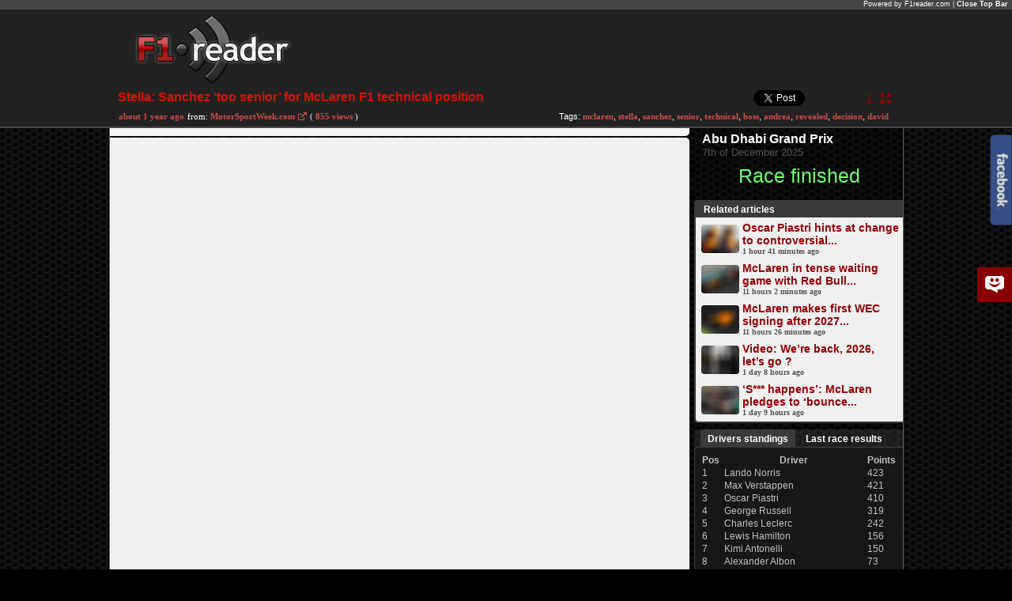

--- FILE ---
content_type: text/html; charset=utf-8
request_url: http://www.f1reader.com/news/stella-sanchez-too-senior-for-mclaren-f1-technical-position-446336
body_size: 5238
content:
<!DOCTYPE html PUBLIC "-//W3C//DTD XHTML 1.0 Transitional//EN" "http://www.w3.org/TR/xhtml1/DTD/xhtml1-transitional.dtd">
<html xmlns="http://www.w3.org/1999/xhtml" xml:lang="en" lang="en">
<head>
<title>F1 Reader - Stella: Sanchez ‘too senior’ for McLaren F1 technical position</title>
<meta http-equiv="Content-Type" content="text/html; charset=utf-8" />
<meta name="title" content="F1 Reader - Stella: Sanchez ‘too senior’ for McLaren F1 technical position" />
<meta name="description" content="McLaren Formula 1 boss Andrea Stella has revealed that the decision to allow David Sanchez to leave the team was made as he was “too senior” for his technical r..." />
<meta name="keywords" content="article, mclaren, stella, sanchez, senior, technical, boss, andrea, revealed, decision, david, role, departed, stint, squads, director, concept, performance" />
<meta name="language" content="en" />
<meta name="robots" content="index, follow" />
<meta property="og:title" content="F1 Reader - Stella: Sanchez ‘too senior’ for McLaren F1 technical position"/>
<meta property="og:type" content="website"/>
<meta property="og:image" content="http://s.f1reader.com/webp/thumbnails/36f34d88df590aebd68de22006dafcd1.webp"/>
<meta property="og:url" content="http://www.f1reader.com/news/stella-sanchez-too-senior-for-mclaren-f1-technical-position-446336"/>
<meta property="og:site_name" content="F1 Reader"/>
<meta property="og:description" content="McLaren Formula 1 boss Andrea Stella has revealed that the decision to allow David Sanchez to leave the team was made as he was &ldquo;too senior&rdquo; for his technical role. McLaren announced earlier this m..."/>
<link rel="shortcut icon" href="http://s.f1reader.com/images/favicon.png" />
<link rel="stylesheet" type="text/css" media="screen" href="http://s.f1reader.com/css/main.css" />
<script type="text/javascript" src="//ajax.googleapis.com/ajax/libs/jquery/1.5.2/jquery.min.js"></script>
<script type="text/javascript" src="//s.f1reader.com/js/jquery.plugins2.min.js"></script>
<script type="text/javascript" src="//s.f1reader.com/js/actions.js?1"></script>
<script type="text/javascript" src="//s.f1reader.com/js/openArticle.js"></script>
<link rel="alternate" type="application/rss+xml" title="F1Reader Rss Feed" href="http://www.f1reader.com/rss/f1r" />
<link rel="canonical" href="http://www.f1reader.com/news/stella-sanchez-too-senior-for-mclaren-f1-technical-position-446336" />
	
<script type="text/javascript">
  var _gaq = _gaq || [];
  _gaq.push(['_setAccount', 'UA-11145241-2']);
//  _gaq.push(['_trackPageview']);
  (function() {
    var ga = document.createElement('script'); ga.type = 'text/javascript'; ga.async = true;
    ga.src = ('https:' == document.location.protocol ? 'https://ssl' : 'http://www') + '.google-analytics.com/ga.js';
    var s = document.getElementsByTagName('script')[0]; s.parentNode.insertBefore(ga, s);
  })();
</script>
</head>
<body  class="article">

<div id="articleHeader">
	<div id="closeBar">	Powered by F1reader.com | <a href="https://www.motorsportweek.com/2024/04/28/stella-sanchez-too-senior-for-mclaren-f1-technical-position/" rel="nofollow">Close Top Bar</a></div>
	<div id="headerBox">
		<a id="showMenuArticle" href="#"></a>
		<div id="logo_title">
			<a id="logo" href="/"><img class="logo" src="http://s.f1reader.com/images/logo.png" alt="f1reader.com logo" title="Go to homepage"/></a>
		</div>
		<div id="ads_headBox">
								</div>
		<div class="clear"></div>
		<div id="info_tags">
			<h1 class="title">Stella: Sanchez ‘too senior’ for McLaren F1 technical position</h1>
			<div class="articleIcons"> 
							<a class="maximize" id="max" rel="address:/maximize" title="maximize article"></a>
				<a class="minimize" id="min" style="display: none" rel="address:/" title="minimize article"></a>
									<a class="altview" id="alt" title="change view" onclick="toggleView(446336,15,-324,-124)"></a>
										</div>
			<div class="fr addon">
				<a href="https://twitter.com/share" class="twitter-share-button" data-url="http://www.f1reader.com/news/stella-sanchez-too-senior-for-mclaren-f1-technical-position-446336" data-text="Stella: Sanchez ‘too senior’ for McLaren F1 technical position" data-count="none" data-via="f1reader" data-lang="en" >Tweet</a><script>!function(d,s,id){var js,fjs=d.getElementsByTagName(s)[0];if(!d.getElementById(id)){js=d.createElement(s);js.id=id;js.src="https://platform.twitter.com/widgets.js";fjs.parentNode.insertBefore(js,fjs);}}(document,"script","twitter-wjs");</script>
				</script>&nbsp;<iframe class="facebook" title="Share on Facebook" src="http://www.facebook.com/plugins/like.php?app_id=201565583226212&amp;href=http://www.f1reader.com/news/stella-sanchez-too-senior-for-mclaren-f1-technical-position-446336&amp;send=false&amp;layout=button_count&amp;width=47&amp;show_faces=true&amp;action=like&amp;colorscheme=light&amp;font=arial&amp;height=20&amp;locale=en_US" scrolling="no" frameborder="0" style="border:none; width:49px; height:20px;" allowTransparency="true">
				</iframe>
								<div class="clear"></div>
			</div>
			<div class="clear"></div>
			<div id="articleInfo" class="fl">
				<p class="fl indexed"><span title="2024-04-28T10:24:06+02:00" class="date">about 1 year ago</span></p>
				<p class="fl from">from: <a href="/list/news/TheF1Times"><span>MotorSportWeek.com</span></a></p> 
				<a class="goToExternal" href="https://www.motorsportweek.com/2024/04/28/stella-sanchez-too-senior-for-mclaren-f1-technical-position/" title="go to source" rel="nofollow" target="_blank"></a>
				<p class="fl views">( <span id="amount_446336">855 views</span> )&nbsp; <img id="loader_446336" class="loader" style="display:none;" src="/images/ajax-loader.gif" alt="load page"/></p>
				<p class="clear"></p>
			</div>
						<div class="tags">Tags: <a href="/news/tag/mclaren">mclaren</a>, <a href="/news/tag/stella">stella</a>, <a href="/news/tag/sanchez">sanchez</a>, <a href="/news/tag/senior">senior</a>, <a href="/news/tag/technical">technical</a>, <a href="/news/tag/boss">boss</a>, <a href="/news/tag/andrea">andrea</a>, <a href="/news/tag/revealed">revealed</a>, <a href="/news/tag/decision">decision</a>, <a href="/news/tag/david">david</a></div>
						<div class="clear"></div>
		</div>
	</div>
</div>
<div id="articleWindow">
		<div id="ads_vert">
			</div>
		<div id="leftcolumn">
					<div id="news">
														<img id="loader" style="display:block" src="/images/ajax-loader.gif" alt="load page"/>
					<iframe style="position:absolute; left:-6000px;" onload="setTimeout('loadSite(446336,656)' , 800)" id="articleFrame" name="articleFrame" src="/article/content/446336/98144f65ee77a1c6af0daca84076891b">Sorry, Your web viewer cant't run iframes</iframe>
												</div>
		
		<div id="disqus_container"><div id="disqus_thread"></div></div>
		<script type="text/javascript">var disqus_shortname = 'f1reader';/*var disqus_developer = 1;*/var disqus_title = 'Stella: Sanchez ‘too senior’ for McLaren F1 technical position';var disqus_identifier = '446336';(function() {var dsq = document.createElement('script'); dsq.type = 'text/javascript'; dsq.async = true;dsq.src = 'http://' + disqus_shortname + '.disqus.com/embed.js';(document.getElementsByTagName('head')[0] || document.getElementsByTagName('body')[0]).appendChild(dsq);})();</script>
		<noscript>Please enable JavaScript to view the <a href="http://disqus.com/?ref_noscript">comments powered by Disqus.</a></noscript>
		<a href="http://disqus.com" class="dsq-brlink">blog comments powered by <span class="logo-disqus">Disqus</span></a>
	</div>
			<div id="rightcolumn">
			<div id="nextRace">
	<div class="raceData">
		<p class="raceName">Abu Dhabi Grand Prix</p>
		<p class="raceDate">7th of December 2025</p>
		<input type="hidden" name="countDate" id="countDate" value="1765112400"/>
		<ul class="countdown">
			<li class="days"><span>D</span></li>
			<li class="hours"><span>H</span></li>
			<li class="minutes"><span>M</span></li>
			<li class="seconds"><span>S</span></li>
		</ul>	
		<script type="text/javascript">initCount();</script>	
		<div class="clear"></div>		
	</div>
	<div class="clear"></div>
</div>
 
			<div id="fb_like_box" >
<div class="icon"></div>
<div id="fb-root"></div>
<script>(function(d,s,id){var js,fjs=d.getElementsByTagName(s)[0];if(d.getElementById(id))return;js=d.createElement(s);js.id=id;js.async=true;js.src="//connect.facebook.net/en_US/all.js#xfbml=1&appId=191922854171527";fjs.parentNode.insertBefore(js,fjs);}(document,'script','facebook-jssdk'));</script>
<div class="fb-like-box"  style="background:#F0F0F0" data-href="http://www.facebook.com/f1reader" data-width="263" data-height="266" data-show-faces="true" data-stream="false" data-header="false"></div>
</div>			<div id="relatedArticles">
	<h2>Related articles</h2>
	<ul>
		<li>
		<div class="relBody">
		<p class="articleTitle" id="show_563484">
	  	<a href="/news/oscar-piastri-hints-at-change-to-controversial-mclaren-039-papaya-rules-039-563484" title="Oscar Piastri hints at change to controversial McLaren &#039;papaya rules&#039;" ><img width="48" height="36" align="left" src="http://s.f1reader.com/webp/thumbnails/4083a12fa23d70b4877bf902fa1ecee6.webp" />Oscar Piastri hints at change to controversial...</a>
	  </p>
	  <p class="indexed-at"><span>1 hour 41 minutes ago</span></p>
	  </div>
	  <div class="clear"></div>
	</li>
			<li>
		<div class="relBody">
		<p class="articleTitle" id="show_563452">
	  	<a href="/news/mclaren-in-tense-waiting-game-with-red-bull-over-unanswered-development-war-gamble-563452" title="McLaren in tense waiting game with Red Bull over unanswered development war gamble" ><img width="48" height="36" align="left" src="http://s.f1reader.com/webp/thumbnails/6839a4c0d42ae18f5d7866e95a288ccf.webp" />McLaren in tense waiting game with Red Bull...</a>
	  </p>
	  <p class="indexed-at"><span>11 hours 2 minutes ago</span></p>
	  </div>
	  <div class="clear"></div>
	</li>
			<li>
		<div class="relBody">
		<p class="articleTitle" id="show_563450">
	  	<a href="/news/mclaren-makes-first-wec-signing-after-2027-hypercar-sold-for-7-5million-at-auction-563450" title="McLaren makes first WEC signing after 2027 hypercar sold for $7.5million at auction" ><img width="48" height="36" align="left" src="http://s.f1reader.com/webp/thumbnails/b4f4eac0016ad44a936039aefea6d652.webp" />McLaren makes first WEC signing after 2027...</a>
	  </p>
	  <p class="indexed-at"><span>11 hours 26 minutes ago</span></p>
	  </div>
	  <div class="clear"></div>
	</li>
			<li>
		<div class="relBody">
		<p class="articleTitle" id="show_563373">
	  	<a href="/news/video-we-re-back-2026-let-s-go-563373" title="Video: We’re back, 2026, let’s go ?" ><img width="48" height="36" align="left" src="http://s.f1reader.com/webp/thumbnails/1a1226af2df70742e87e93ae9312001a.webp" />Video: We’re back, 2026, let’s go ?</a>
	  </p>
	  <p class="indexed-at"><span>1 day 8 hours ago</span></p>
	  </div>
	  <div class="clear"></div>
	</li>
			<li>
		<div class="relBody">
		<p class="articleTitle" id="show_563364">
	  	<a href="/news/s-happens-mclaren-pledges-to-bounce-back-after-2025-f1-mistakes-563364" title="‘S*** happens’: McLaren pledges to ‘bounce back’ after 2025 F1 ‘mistakes’" ><img width="48" height="36" align="left" src="http://s.f1reader.com/webp/thumbnails/1c10afceb4b056e40d0789ac20b3212f.webp" />‘S*** happens’: McLaren pledges to ‘bounce...</a>
	  </p>
	  <p class="indexed-at"><span>1 day 9 hours ago</span></p>
	  </div>
	  <div class="clear"></div>
	</li>
			</ul>
</div>
			<div class="ads-rect">
						</div>
			<div class="tabs">
<ul>	
	<li id="tab-drivers-standings" class="tab-active"><a href="javascript:getData('drivers_standings', '');">Drivers standings</a></li>
	<li id="tab-last-race"><a href="javascript:getData('last_race', '');">Last race results</a></li>
</ul>
<div class="clear"></div>
</div>
<div class="tabs-content">

		<table>
		<tr>
			<th width="10%">Pos</th>
		  <th width="80%">Driver</th>
		  <th width="10%">Points</th>
		</tr><tr><td>1</td><td><a href="/news/tag/norris">Lando Norris</a></td><td>423</td></tr> 
<tr><td>2</td><td><a href="/news/tag/verstappen">Max Verstappen</a></td><td>421</td></tr> 
<tr><td>3</td><td><a href="/news/tag/piastri">Oscar Piastri</a></td><td>410</td></tr> 
<tr><td>4</td><td><a href="/news/tag/russell">George Russell</a></td><td>319</td></tr> 
<tr><td>5</td><td><a href="/news/tag/leclerc">Charles Leclerc</a></td><td>242</td></tr> 
<tr><td>6</td><td><a href="/news/tag/hamilton">Lewis Hamilton</a></td><td>156</td></tr> 
<tr><td>7</td><td><a href="/news/tag/antonelli">Kimi Antonelli</a></td><td>150</td></tr> 
<tr><td>8</td><td><a href="/news/tag/albon">Alexander Albon</a></td><td>73</td></tr> 
<tr><td>9</td><td><a href="/news/tag/sainz">Carlos Sainz</a></td><td>64</td></tr> 
<tr><td>10</td><td><a href="/news/tag/alonso">Fernando Alonso</a></td><td>56</td></tr> 
</table><div class="table-in-full"><a id="drivers_stats" href="https://www.formula1.com/en/results/2025/drivers" title="Table in full on Formula1.com" target="_blank">Table in full&nbsp;&raquo;</a></div></div>			<div class="tabs2">
<ul>
	<li id="tab-constructor-standings" class="tab-active2"><a href="javascript:getData('constructors_standings', 2);">Constructors</a></li>
	<li id="tab-scheudule"><a href="javascript:getData('scheudule', 2);">Scheudule</a></li>	
</ul>
<div class="clear"></div>
</div>
<div class="tabs-content2">
<table>
	<tr>
		<th width="10%">Pos</th>
	  <th width="80%">Team</th>
	  <th width="10%">Points</th>
	</tr><tr><td>1</td><td><a href="/news/tag/mclaren">McLaren</a></td><td>833</td></tr> 
<tr><td>2</td><td><a href="/news/tag/mercedes">Mercedes</a></td><td>469</td></tr> 
<tr><td>3</td><td><a href="/news/tag/redbull">Red Bull Racing</a></td><td>451</td></tr> 
<tr><td>4</td><td><a href="/news/tag/ferrari">Ferrari</a></td><td>398</td></tr> 
<tr><td>5</td><td><a href="/news/tag/williams">Williams</a></td><td>137</td></tr> 
<tr><td>6</td><td><a href="/news/tag/racing bulls">Racing Bulls</a></td><td>92</td></tr> 
<tr><td>7</td><td><a href="/news/tag/astonmartin">Aston Martin</a></td><td>89</td></tr> 
<tr><td>8</td><td><a href="/news/tag/haas">Haas F1 Team</a></td><td>79</td></tr> 
<tr><td>9</td><td><a href="/news/tag/sauber">Kick Sauber</a></td><td>70</td></tr> 
<tr><td>10</td><td><a href="/news/tag/alpine">Alpine</a></td><td>22</td></tr> 
</table><div class="table-in-full"><a id="constructors_stats" href="https://www.formula1.com/en/results.html/2025/team.html" title="Table in full on Formula1.com" target="_blank">Table in full&nbsp;&raquo;</a></div></div>	
		</div>
		<div class="clear"></div>
	<div id="footer">
		<p>Site:</p>
<ul>
	<li><a href="/">Latest news</a></li>
	<li><a href="http://www.formula1.com/teams_and_drivers">Teams & Drivers</a></li>
	<li><a href="http://www.formula1.com/races">Races</a></li>
	<li><a href="http://www.formula1.com/results">Results</a></li>
	<li><a href="http://www.formula1.com/inside_f1/rules_and_regulations">Rules</a></li>
	<li><a href="/terms-of-service">Terms of services</a></li>
	<li><a href="http://www.f1reader.com/rss/f1r">Rss</a></li>
</ul>
<div class="clear"></div>
<p>News headlines:</p>
<ul>
	<li><a href="/list/news/latest">Latest news</a></li>
	<li><a href="/list/news/past24">Past 24 news</a></li>
	<li><a href="/list/news/lastweek">Last week news</a></li>
	<li><a href="/list/news/lastmonth">Last month news</a></li>
	<li><a href="/list/news/mostpopular">Most popular news</a></li>
</ul>
<div class="clear"></div>	</div>
</div>
<br />
<script type="text/javascript">
var _urq = _urq || [];
_urq.push(['initSite', 'c1ed5496-bae9-499d-ad34-b9223a21a8ea']);
(function() {
var ur = document.createElement('script'); ur.type = 'text/javascript'; ur.async = true;
ur.src = ('https:' == document.location.protocol ? 'https://cdn.userreport.com/userreport.js' : 'http://cdn.userreport.com/userreport.js');
var s = document.getElementsByTagName('script')[0]; s.parentNode.insertBefore(ur, s);
})();
</script>

<script type="text/javascript">var disqus_shortname = 'f1reader';(function () {var s = document.createElement('script'); s.async = true;s.type = 'text/javascript';s.src = 'http://' + disqus_shortname + '.disqus.com/count.js';(document.getElementsByTagName('HEAD')[0] || document.getElementsByTagName('BODY')[0]).appendChild(s);}());</script>
</body>
</html>


--- FILE ---
content_type: text/css
request_url: http://s.f1reader.com/css/main.css
body_size: 27720
content:
*{margin:0;padding:0;}
body,html{height:100%;margin:0;padding:0;}
body{background-image:url(//s.f1reader.com/images/bg.gif);background-color:#000000;background-repeat:repeat;font-family:Arial,Helvetica,sans-serif;font-size:12px;color:#000;}
.fl{float:left !important;}
.fr{float:right !important;}
.tc{text-align:center;}
.tr{text-align:right;}
.tl{text-align:left;}
.tj{text-align:justify;}
.clear{clear:both;}
.f12{font-size:12px;}
.f13{font-size:13px;}
.f14{font-size:14px;}
.black{color:#000000;}
.red{color:#FF0000;}
.green{color:#368700;}
a,a.link{color:#000000;cursor:pointer;}
.none{display:none;}
.lowercase{text-transform:lowercase;}
#mainWindow{width:1003px;margin:0 auto;padding:115px 0 5px 0;}
#mainContainer{-moz-border-radius:10px;border-radius:10px;-webkit-border-radius:10px;border:1px solid #444444;background-image:url(//s.f1reader.com/images/bgcontainer.png);background-repeat:repeat;padding-top:13px;}
#ads_vert{position:absolute;margin-left:-130px;margin-top:3px;}
#leftcolumn{float:left;width:733px;}
#rightcolumn{float:right;width:264px !important;}
#leftcolumn #news{background-color:#F5F5F5;padding-bottom:10px;margin-bottom:2px;-moz-border-radius:0 0 5px 0;border-radius:0 0 5px 0;-webkit-border-radius:0 0 5px 0;}
#round-up{position:absolute;top:115px;z-index:-1000;}
#mainWindow #logo{position:absolute;margin:0 0 0 30px;top:5px;width:244px;height:94px;}
#logo img{border:0;}
#footer{margin:0 0 10px 10px;}
#footer p{color:#FFF;font-size:13px;font-weight:bold;}
#footer a{color:#c0c0c0;}
#footer ul{list-style:none;color:#FFF;padding:3px 0 5px 0;}
#footer li{float:left;margin-right:5px;}
#mainMenu{position:absolute;width:1001px;height:29px;top:99px;-moz-border-radius:5px 5px 0 0;border-radius:5px 5px 0 0;-webkit-border-radius:5px 5px 0 0;background:url(//s.f1reader.com/images/bgmenu.png);background-repeat:repeat-x;border:1px solid #444444;}
#mainMenu ul{list-style:none;}
#mainMenu li{list-style:none;float:left;}
#mainMenu a{color:#FFFFFF;font-size:14px;font-weight:bold;text-decoration:none;display:block;height:24px;padding:6px 35px 0 35px;}
#mainMenu a.logout{color:#FF0000 !important;}
#mainMenu a:hover,#mainMenu li.active a{color:#BBB;}
.txtHeader{width:732px;height:23px;background-color:#890000;border:1px solid #444444;border-left:0;}
.txtHeader.up{-moz-border-radius:0px 4px 0 0;border-radius:0px 4px 0 0;-webkit-border-radius:0px 4px 0 0;height:23px;margin-top:-3px;}
.txtHeader.down{-moz-border-radius:0 0 4px 0px;border-radius:0 0 4px 0px;-webkit-border-radius:0 0 4px 0px;}
.txtHeader.min{-moz-border-radius:0px 4px 0 0;border-radius:0px 4px 0 0;-webkit-border-radius:0px 4px 0 0;height:29px !important;}
.txtHeader.min h2{padding:5px 0px 0 10px;font-size:15px;}
.txtHeader h1,.txtHeader h2{float:left;padding:3px 0 0 10px;color:#FFFFFF;font-size:13px;font-weight:bold;}
.txtHeader.min ul{margin:4px 30px 0 0px;}
.pagination ul{list-style:none;list-style-position:inside;margin:2px -3px 0;}
.pagination ul li{float:left;margin-right:5px;}
.pagination li{width:21px;height:17px;display:block;padding:2px 2px 0;text-align:center;font-size:12px;-moz-border-radius:4px;-webkit-border-radius:4px;border-radius:4px;background-color:#000000;color:#FFFFFF;font-weight:bold;}
.pagination li a{display:block;color:#FFFFFF;text-decoration:none;}
.pagination li:hover{background-color:#888888 !important;}
.page-active{background-color:#3A3A3A !important;}
.next-page,.last-page,.first-page,.prev-page{width:45px !important;background-color:#000000 !important;}
.next-page span,.last-page span,.first-page span,.prev-page span{font-size:15px;line-height:12px;}
.more{width:52px !important;background-color:#000000 !important;-moz-border-radius:4px;border-radius:4px;-webkit-border-radius:4px;}
.more span{font-size:15px;line-height:12px;}
.changeMode{background-color:#F5F5F5;padding:10px 0 5px 7px;border-right:1px solid #444444;}
.changeMode ul{list-style-type:none;}
.changeMode li{float:left;text-align:center;margin-right:4px;}
.changeMode li a{background-color:#DDDDDD;border:0 none !important;color:#990000;font-size:13px;padding:3px 4px 3px 7px;text-decoration:none;-moz-border-radius:4px;border-radius:4px;-webkit-border-radius:4px;}
.changeMode li a:hover,.changeMode li.active a{background-color:#000000;color:#FFFFFF;}
.articleList{background-color:#F5F5F5;border-right:1px solid #444444;}
.articleContent{box-shadow:0 3px 2px -2px #CCCCCC;margin:0 7px 0 7px;padding:5px 0 5px 0;min-height:105px;}
.articleContentResize{position:absolute;left:-1000px;}
.articleContent .empty{text-align:center;font-size:14px;margin:30px 0 30px 0;}
.articlecontent iframe{z-index:2;}
.articlePhoto{margin:4px 8px 0 0;width:100px;height:75px;}
.articlePhoto img{width:100px;height:75px;}
.photoRound{border:1px solid #DDDDDD;width:100px;height:75px;-moz-border-radius:5px;-webkit-border-radius:5px;border-radius:5px;}
.articleVideo{margin:4px 6px 0 0;background-size:100px 75px;}
.articleVideo .movie{width:100px;height:75px;border:0 !important;opacity:0.8;}
.articlePhoto .view{color:#FFFFFF;background:#000000;opacity:0.5;-ms-filter:"progid:DXImageTransform.Microsoft.Alpha(Opacity=50)";filter:alpha(opacity=50);-moz-border-radius:5px;-webkit-border-radius:5px;border-radius:5px;padding:2px 3px;width:50px;white-space:nowrap;margin-left:44px;}
.articleBody{width:610px;}
.articleList div.articleTitle{width:535px;float:left;margin-bottom:7px;height:22px;overflow:hidden;}
.articleList div.articleTitle a{color:#960000;font-family:Arial;font-size:18px;font-weight:normal;letter-spacing:0.5px;text-decoration:none;}
.articleList div.articleTitle a:hover{background-color:#3A3A3A;color:#FFFFFF;}
.articleList .articleIcons{float:right;width:70px;}
.articleList .articleIcons a{float:right;}
.articleList .articleIcons a:hover{background-color:#3A3A3A;}
#headerBox #articleInfo{margin:5px 0 5px;color:#FFF;font-size:11px;}
.articleList div.indexed-at,#headerBox #articleInfo{font-family:Tahoma;color:#000000;font-size:11px;font-weight:normal;margin:4px 1px 7px;}
.articleList p.indexed-at span,.articleList p.indexed-at span a,#headerBox #articleInfo a{color:#6D3333;font-weight:bold;}
#headerBox #articleInfo{color:#FFF;}
.articleList div.indexed-at a,.articleList div.indexed-at span,#headerBox #articleInfo a{color:#6D3333;text-decoration:none;font-weight:bold;}
#headerBox #articleInfo a{color:#CD4D43;}
.articleList div.indexed-at a:hover,#headerBox #articleInfo a:hover{text-decoration:underline;}
.articleList p.articleDescription{font-family:Arial;font-size:13px;color:#000000;margin-right:7px;margin-bottom:7px;height:32px;overflow:hidden;}
.articleList p.articleDescription .readMore{font-weight:bold;color:#6D3333;text-decoration:none;font-size:11px;padding:0 1px 0 1px;font-family:Tahoma;}
.articleList p.articleDescription .readMore:hover{background-color:#3A3A3A;color:#FFFFFF;}
.articleList .adminSettings{padding:5px;font-size:11px;background:url('//s.f1reader.com/images/admin/stripe-admin.png');background-repeat:repeat;}
.articleList .adminSettings input[type=text]{width:30px;}
.articleList .adminSettings input[type=text].long,.articleList .adminSettings .longtext{width:530px;}
.articleList .adminSettings .longtext{height:100px;}
.articleList .adminSettings h2{background-color:#FFFFFF;font-size:13px;color:#FF0000;cursor:pointer;}
.loader{vertical-align:middle;margin:0 0 1px;}
.maximize,.minimize,.newwindow,.altview,.altview2,.goToExternal{margin:3px;background-image:url("//s.f1reader.com/images/symbols.png");background-repeat:no-repeat !important;width:15px;height:15px;display:block;}
.maximize{background-position:0 -21px;}
.articleList .maximize:hover{background-position:0 -36px;}
.minimize{background-position:-18px -21px;}
.newwindow{background-position:0px -51px;width:16px;height:15px;}
.articleList .newwindow:hover{background-position:0px -66px;}
.altview{background-position:-18px -51px;}
.articleList .altview:hover{background-position:-18px -66px;}
.indexed{margin-right:4px;}
.goToExternal{width:13px;height:12px;background-position:0 -81px;margin:0 3px 0 3px;float:left;}
#headerBox .goToExternal{background-position:-13px -81px;}
.articleList .tags,#headerBox .tags{font-size:11px;margin:7px 7px 5px 0;overflow:hidden;white-space:nowrap;}
#headerBox .tags{color:#FFF;margin:4px 7px 5px 0;padding-left:10px;text-align:right;color:#FFFFFF;}
.articleList .tags a,#headerBox .tags a{font-family:Tahoma;text-decoration:none;font-size:11px;color:#6D3333;font-weight:bold;font-weight:bold;}
.articleList .tags a:hover,#headerBox .tags a:hover{text-decoration:underline;}
.articleListMin{-moz-border-radius:0 0 4px 4px;border-radius:0 0 4px 4px;-webkit-border-radius:0 0 4px 4px;background-color:#FFFFFF;padding:7px;}
.articleListMin ul{float:left;list-style-image:url(//s.f1reader.com/images/dotpoint.png);list-style-position:inside;width:333px;}
.articleListMin li{margin:2px 0 3px 0;}
.articleListMin li a{font-family:Arial;font-size:12px;color:#000000;text-decoration:none;}
.articleListMin li a:hover{color:#FFFFFF;background-color:#3A3A3A;}
#hotContent{background-color:#F5F5F5;padding:10px;border:1px solid #444444;border-left:0;border-top:0;border-bottom:0;width:60%;height: 159px;}
.hotPhoto{text-align:center;margin:0 7px 8px 0;width:127px;height:95px;display:block;}
.hotPhoto img{z-index:-1;-moz-border-radius:10px;border-radius:10px;-webkit-border-radius:10px;}
.hotTitle{color:#960000;font-family:Arial;font-size:18px;font-weight:normal;letter-spacing:0.5px;text-decoration:none;height:22px;display:inline-block;overflow:hidden;}
.hotTitle:hover,.hotLinks li.active .hottestLink{background-color:#3A3A3A;color:#FFFFFF;}
.hotArticle{color:#000000;display:block;font-family:Arial;font-size:13px;height:54px;margin-right:7px;overflow:hidden;padding-top:2px;width:400px;}
.hotLinks li{list-style-image:url(//s.f1reader.com/images/hot_unactive.png);list-style-position:inside;padding:2px 0 2px 3px;width:300px;height:15px;}
.hotLinks li.active{list-style-image:url(//s.f1reader.com/images/hot_active.png) !important;background-color:#3A3A3A;-moz-border-radius:4px;border-radius:4px;-webkit-border-radius:4px;}
.hotLinks li a{font-family:Arial;font-size:12px;color:#000000;text-decoration:none;width:270px;display:inline-block;overflow:hidden;text-overflow:ellipsis;white-space:nowrap;}
#driver{background:url(//s.f1reader.com/images/driverstatistic.jpg);background-repeat:no-repeat;background-position:top right;background-color:#F5F5F5;padding:10px;border:1px solid #444444;border-left:0;border-top:0;border-bottom:0;}
.profilephoto{text-align:center;margin:0 7px 8px 0;width:127px;height:95px;display:block;}
.profilephoto img{z-index:-1;border-radius:5px;-moz-border-radius:5px;-webkit-border-radius:5px;}
#driver .profile{margin-left:10px;}
#driver .profile h3{margin-bottom:5px;}
#driver #profileData table td{font-weight:normal;padding-bottom:5px !important;}
#driver #profileData table th{text-align:left;font-weight:normal;width:200px;}
#nextRace{height:88px;}
#nextRace .raceData{width:246px;float:left;padding:5px 0 0 10px;}
#nextRace .raceName{font-size:16px;font-weight:bold;color:#FFF;}
#nextRace .raceDate{font-size:13px;color:#545252;}
.raceData #sessionName{color:#72FF72 !important;font-size:25px;font-weight:normal;margin-top:8px;text-align:center;}
ul.countdown{list-style-type:none;color:#FFFFFF;margin:6px 0 0 33px;}
ul.countdown li{float:left;width:40px;height:28px;margin:0 5px 0 0;padding:5px 0 0 0;font-size:19px;display:block;text-align:center;-moz-border-radius:4px;border-radius:4px;-webkit-border-radius:4px;background-color:#3A3A3A;}
ul.countdown li span{color:#DB0F00;}
#relatedArticles{-moz-border-radius:4px 0 0 4px;border-radius:4px 0 0 4px;-webkit-border-radius:4px 0 0 4px;background-color:#3A3A3A;margin: 3px 0 5px;padding:3px 0px 2px 2px;}
#relatedArticles h2{color:#FFFFFF;font-weight:bold;font-size:12px;margin:2px 0 3px 10px;}
#relatedArticles .relNb{font-weight:bold;float:left;margin-top:3px;}
#relatedArticles ul{-moz-border-radius:0px 0 0 4px;-webkit-border-radius:0px 0 0 4px;border-radius:0px 0 0 4px;background-color:#F0F0F0;list-style:none;padding:3px 0 0 0;}
#relatedArticles li{padding:2px 5px 2px 5px;}
#relatedArticles .relBody{margin-left:2px;}
#relatedArticles img{margin:4px 4px 0 0;-moz-border-radius:4px;-webkit-border-radius:4px;border-radius:4px;}
#relatedArticles p.articleTitle a{color:#960000;font-size:14px;font-weight:bold;text-decoration:none;}
#relatedArticles p.articleTitle a:hover{background-color:#3A3A3A;color:#FFFFFF;}
#relatedArticles p.indexed-at{color:#555555;font-size:10px;font-weight:normal;margin:0px 0 4px;}
#relatedArticles p.indexed-at span,#relatedArticles p.indexed-at span a{font-weight:bold;color:#555;text-decoration:none;font-family:Tahoma;}
#relatedArticles p.indexed-at span a:hover{text-decoration:underline;}
.tabs,.tabs2{background-image:url(//s.f1reader.com/images/bgtab.png);background-repeat:repeat;height:25px;-moz-border-radius:4px 0 0 0;-webkit-border-radius:4px 0 0 0;border-radius:4px 0 0 0;}
.tabs ul,.tabs2 ul{list-style-type:none;margin:2px 0 0 8px;}
.tabs ul li,.tabs2 ul li{float:left;margin-right:2px;}
.tabs ul li a,.tabs2 ul li a{display:block;width:120px;height:20px;padding:3px 0 0 0px;text-align:center;font-size:12px;line-height:18px;color:#FFFFFF;text-decoration:none;font-weight:bold;-moz-border-radius:4px 4px 0 0;border-radius:4px 4px 0 0;-webkit-border-radius:4px 4px 0 0;}
#tab-scheudule a,#tab-last-race a{text-align:center;padding:3px 0 0 0;margin:0;height:20px;}
.tabs ul li a:hover,.tabs ul li.tab-active,.tabs2 ul li.tab-active2,.tabs2 ul li a:hover{background-color:#3A3A3A;-moz-border-radius:4px 4px 0 0;border-radius:4px 4px 0 0;-webkit-border-radius:4px 4px 0 0;}
.tabs2{margin-top:8px !important;}
.tabs-content,.tabs-content2,.tabs-content-list{background-color:#171717;color:#c0c0c0;font-size:12px;padding:7px 7px 0px;-moz-border-radius:4px 0 0 4px;-webkit-border-radius:4px 0 0 4px;border-radius:4px 0 0 4px;margin-bottom:8px !important;border:1px solid #444444;border-right:0;margin-top:-3px;}
.tabs-content a,.tabs-content2 a{color:#C0C0C0;text-decoration:none;padding:1px 2px 1px 3px;}
.tabs-content a:hover,.tabs-content2 a:hover{background-color:#F5F5F5 !important;color:#000000;-moz-border-radius:3px;-webkit-border-radius:3px;border-radius:3px;}
.table-in-full{text-align:right;margin:5px 0 0 0;border-top:1px dashed #555;line-height:23px;}
.tabs-content .loading,.tabs-content2 .loading{padding:5px 0 190px;}
.tabs-content .loading img,.tabs-content2 img{margin-right:5px;}
.tabs-content .loading span,.tabs-content2 span{display:none;font-weight:bold;color:#f5f5f5;}
#articleWindow{margin:0 auto;width:1003px;height:100%;border:1px solid #5F5F5F;border-top:0 !important;background-image:url("//s.f1reader.com/images/bgcontainer.png");background-repeat:repeat;-moz-border-radius:0 0 10px 10px;-webkit-border-radius:0 0 10px 10px;border-radius:0 0 10px 10px;height:auto;}
#closeBar{background-color:#444444;color:#FFFFFF;height:12px;text-align:right;color:#FFFFFF;font-size:9px;padding-right:5px;}
#closeBar a{color:#FFFFFF;font-size:9px;font-weight:bold;text-decoration:none;}
#headerBox{margin:0 auto;width:982px;}
#holderBox{display:block;width:715px;height:100%;}
#headerBox .tags a,#articleInfo span,#headerBox #articleInfo a{color:#cd4d43;}
#articleHeader{width:100%;height:160px !important;background-color:#222222;border-bottom:2px solid #444444;z-index:100;}
#articleHeader.sg{height:0px;display:none;}
#articleHeader img.logo{border:0;}
#logo_title{float:left;margin:5px 0 0 20px;}
#ads_headBox{float:right;margin-top:5px;}
#info_tags{padding-top:5px;}
#articleHeader .title{float:left;color:#DB0F00;line-height:22px;font-size:16px;font-weight:bold;text-underlina:none;}
#articleHeader .articleIcons{float:right;margin-left:5px;padding-top:2px;vertical-align:middle;width:50px;}
#articleHeader .articleIcons a{float:right;}
#articleHeader .articleIcons a:hover{background-color:#FFFFFF;}
#specialFunction{float:right;}
iframe#articleFrame{display:block;height:100%;width:100%;z-index:2;}
#articleInfo{color:#FFF;font-size:12px;font-weight:normal;margin:4px 0 7px;}
#articleInfo span{font-weight:bold;color:#CD4D43;}
#error404{margin:5px 20px 25px 20px;}
#error404 p{color:#FFF;font-size:13px;line-height:20px;padding-top:5px;}
#moreOptionsWindow{-moz-border-radius:6px;border-radius:6px;-webkit-border-radius:6px;background-color:#FFFFFF;border:2px solid #CCCCCC;margin:3px 0 0 631px;position:absolute;width:200px;z-index:999999;}
#moreOptionsWindow .txtHeaderWindow{background-color:#890000;padding:2px 0 5px 8px;-moz-border-radius:4px 4px 0 0;border-radius:4px 4px 0 0;-webkit-border-radius:4px 4px 0 0;}
#moreOptionsWindow .txtHeaderWindow h2{color:#FFFFFF;font-size:12px;font-weight:bold;margin-top:1px;}
#moreOptionsWindow ul{list-style-image:url("//s.f1reader.com/images/dotpoint.png");list-style-position:inside;margin:3px 0 2px 3px;}
#moreOptionsWindow li{margin:3px 0 5px;}
#moreOptionsWindow li a{color:#000000;font-size:12px;text-decoration:none;}
#moreOptionsWindow li a:hover{background-color:#3A3A3A;color:#FFFFFF;}
#showTagsWindow{-moz-border-radius:0px 0px 6px 6px;border-radius:0px 0px 6px 6px;-webkit-border-radius:0px 0px 6px 6px;background-color:#171717;border:1px solid #444444;border-top:0 !important;margin-top:15px !important;margin-left:155px !important;position:absolute;z-index:999999;diplay:block;padding-bottom:5px;}
#changeModeMenu{-moz-border-radius:0px 0px 6px 6px;border-radius:0px 0px 6px 6px;-webkit-border-radius:0px 0px 6px 6px;background-color:#171717;border:1px solid #444444;border-top:0 !important;margin-top:15px !important;margin-left:0px !important;position:absolute;z-index:999999;diplay:block;padding-bottom:5px;}
.changeMode ul li.active h1 a{font-weight:normal;}
#showTagsWindow .txtHeaderWindow{background-color:#890000;padding:2px 0 5px 8px;-moz-border-radius:4px 4px 0 0;border-radius:4px 4px 0 0;-webkit-border-radius:4px 4px 0 0;}
#showTagsWindow .txtHeaderWindow h2{color:#FFFFFF;font-size:12px;font-weight:bold;}
#showTagsWindow ul,#changeModeMenu ul{list-style-type:none;width:270px;margin:5px 5px 5px 5px;}
#changeModeMenu ul{width:142px !important;}
#showTagsWindow li,#changeModeMenu li{width:135px;display:inline;float:left;}
#showTagsWindow li a,#changeModeMenu li a{color:#C0C0C0;font-size:12px;text-decoration:none;display:block;padding:2px 0 3px 10px;-moz-border-radius:3px;border-radius:3px;-webkit-border-radius:3px;}
#showTagsWindow li a:hover,#changeModeMenu li a:hover{background-color:#F5F5F5;color:#000;}
#rightcolumn .ads-rect{margin:8px;}
.ads-head{position:absolute;top:5px;margin-left:274px;width:728px;height:94px;}
.ads-right{text-align:center;}
span.total{color:#FF6600;font-weight:bold;}
#signinForm{margin:10px;}
#signinForm label{color:#FFF;}
#signinForm div{margin-bottom:10px;}
#signinForm .error_list{color:#FF0000;list-style-position:inside;}
.error,.correct{font-size:16px;margin:10px;}
.error{color:#FF0000;}
.correct{color:#72FF72;}
.pageStatusContent{-moz-border-radius:0 0 4px 4px;border-radius:0 0 4px 4px;-webkit-border-radius:0 0 4px 4px;background-color:#FFFFFF;padding:7px;margin-bottom:5px;}
.pageStatusContent th{padding:10px;background:#d69999;-moz-border-radius:4px;border-radius:4px;-webkit-border-radius:4px;}
.pageStatusContent .red,.pageStatusContent .green{cursor:pointer;}
.pageStatusContent .red:hover,.pageStatusContent .green:hover{text-decoration:underline;}
.pageStatusContent h2{font-size:14px;}
.pageStatusContent ul{list-style-image:url(//s.f1reader.com/images/dotpoint.png);list-style-position:inside;}
.pageStatusContent li a{font-family:Arial;font-size:12px;color:#000000;text-decoration:none;}
.pageStatusContent li a:hover{color:#FFFFFF;background-color:#3A3A3A;}
.termsTxt{-moz-border-radius:0 0 4px 4px;border-radius:0 0 4px 4px;-webkit-border-radius:0 0 4px 4px;background-color:#FFFFFF;padding:10px;line-height:18px;}
.termsTxt h3{text-transform:uppercase;margin-bottom:10px;}
.termsTxt p{line-height:18px;}
.termsTxt ul{list-style-position:inside;}
.adblock_error{font:bold 22px Lucida,Verdana,Tahoma,Helvetica,Arial;color:#990000;display:inline-block;margin-bottom:15px;}
.adblock_text{font:bold 14px Lucida,Verdana,Tahoma,Helvetica,Arial;color:#000;text-align:center;margin-bottom:5px;}
.adblock_link{font-size:12px;margin-right:20px;color:#990000;}
.icon{background-image:url(//s.f1reader.com/images/icons.jpg);background-repeat:no-repeat;width:16px;height:16px;margin-right:2px;}
.addon{color:#000000;position:absolute;margin-left:-70px;}
.addon .icon,.addon p{float:left;}
.fr.addon{float:right!important;}
#info_tags .fr.addon{padding:2px 0 0 0;position:inherit;}
.facebook{background-position:-112px 0px;margin-right:1px;}
.twitter{background-position:0px 0px;}
.twitter-share-button{margin-right:2px;margin-left:2px;}
.followLink2{text-align:center;height:118px}
.followLink{text-align:center;height:auto}
.followLink a{margin:0 0 8px;display:block;}
.followLink a img{border:0;}
#fbfan{height:226px;}
#fb_like_box .icon{background:url("//s.f1reader.com/images/fb_like_box.png") no-repeat scroll center center transparent;cursor:pointer;float:left;height:115px;width:28px;margin:0;}
#fb_like_box{position:fixed;right:-263px;top:170px;z-index:10;}
#fb-root{width:291px;}
#___plusone_0{height:30px!important;margin: 0 0 0 44px!important}
#dsq-content div,#dsq-content p,#dsq-content h3{clear:none !important;}
#disqus_container{width:733px;background-image:url(//s.f1reader.com/images/bgtab.png);background-repeat:repeat;-moz-border-radius:0 5px 5px 0px;border-radius:0 5px 5px 0px;-webkit-border-radius:0 5px 5px 0px;}
#disqus_container{background-color:#F0F0F0;background-image:none;}
#dsq-content{color:#FFFFFF !important;}
#dsq-content a{color:#CD4D43 !important;}
#dsq-content a:visited{color:#FFFFFF !important;}
.dsq-brlink{color:#1C1D1D !important;margin-left:10px;}
.dsq-brlink:hover{color:#DDDDDD !important;}
#dsq-content #dsq-global-toolbar{clear:both !important;}
#disqus_thread{width:715px !important;padding:1px 10px 0 10px;}
#disqus_thread{clear:both !important;}
#video{margin:0 0 5px 8px;}
#gpupdate{margin:0 0 0 120px;}
#addYoutube p{font-weight:bold;}
.flag{margin-top:5px;}
#tiptip_holder{display:none;position:absolute;top:0;left:0;z-index:99999;}
#tiptip_holder.tip_top{padding-bottom:5px;}
#tiptip_holder.tip_bottom{padding-top:5px;}
#tiptip_holder.tip_right{padding-left:5px;}
#tiptip_holder.tip_left{padding-right:5px;}
#tiptip_content{font-size:11px;color:#fff;text-shadow:0 0 2px #000;padding:4px 8px;border:1px solid rgba(255,255,255,0.25);background-color:rgb(25,25,25);background-color:rgba(25,25,25,0.92);background-image:-webkit-gradient(linear,0% 0%,0% 100%,from(transparent),to(#000));border-radius:3px;-webkit-border-radius:3px;-moz-border-radius:3px;box-shadow:0 0 3px #555;-webkit-box-shadow:0 0 3px #555;-moz-box-shadow:0 0 3px #555;}
#tiptip_arrow,#tiptip_arrow_inner{position:absolute;border-color:transparent;border-style:solid;border-width:6px;height:0;width:0;}
#tiptip_holder.tip_top #tiptip_arrow{border-top-color:#fff;border-top-color:rgba(255,255,255,0.35);}
#tiptip_holder.tip_bottom #tiptip_arrow{border-bottom-color:#fff;border-bottom-color:rgba(255,255,255,0.35);}
#tiptip_holder.tip_right #tiptip_arrow{border-right-color:#fff;border-right-color:rgba(255,255,255,0.35);}
#tiptip_holder.tip_left #tiptip_arrow{border-left-color:#fff;border-left-color:rgba(255,255,255,0.35);}
#tiptip_holder.tip_top #tiptip_arrow_inner{margin-top:-7px;margin-left:-6px;border-top-color:rgb(25,25,25);border-top-color:rgba(25,25,25,0.92);}
#tiptip_holder.tip_bottom #tiptip_arrow_inner{margin-top:-5px;margin-left:-6px;border-bottom-color:rgb(25,25,25);border-bottom-color:rgba(25,25,25,0.92);}
#tiptip_holder.tip_right #tiptip_arrow_inner{margin-top:-6px;margin-left:-5px;border-right-color:rgb(25,25,25);border-right-color:rgba(25,25,25,0.92);}
#tiptip_holder.tip_left #tiptip_arrow_inner{margin-top:-6px;margin-left:-7px;border-left-color:rgb(25,25,25);border-left-color:rgba(25,25,25,0.92);}
@media screen and (-webkit-min-device-pixel-ratio:0){#tiptip_content{padding:4px 8px 5px 8px;background-color:rgba(45,45,45,0.88);}
#tiptip_holder.tip_bottom #tiptip_arrow_inner{border-bottom-color:rgba(45,45,45,0.88);}
#tiptip_holder.tip_top #tiptip_arrow_inner{border-top-color:rgba(20,20,20,0.92);}
}
/*===== Subscribe box =====*/
#subscribe{-moz-border-radius:4px 0 0 4px;border-radius:4px 0 0 4px;-webkit-border-radius:4px 0 0 4px;background-color:#3A3A3A;margin-bottom:5px;padding:3px 0px 2px 2px;color:#C0C0C0;}
#subscribe h2{color:#FFF;font-weight:bold;font-size:12px;margin:2px 0 3px 10px;}
#subscribe .relBody{background-color:#171717;padding:3px 5px;font-weight:normal;}
#subscribe input[type="text"]{color:#5A5A5A;width:245px;height:18px;margin:5px 0;}
#subscribe .submit{height:26px;float:right;font-size:10px;color:#000;background-color:#ECEEF5;margin-right:15px;border-radius:4px;font-family:"lucida grande",tahoma,verdana,arial,sans-serif;font-size:12px;cursor:pointer;}
#subscribe .submit:hover{background-color:#DDD;color:#000;}
#subscribe .error_txt{color:#FF0000;font-family:"Trebuchet MS",Arial,Helvetica;font-size:12px;list-style:none outside none;margin-bottom:3px;}
#footer p{margin-top:10px;}
/* lastComment */
#lastComment{width:271px;height:179px;background-color:#F5f5f5;position:absolute;margin:-179px 0 0 461px;}
#lastComment h2{font-size:15px;margin:7px 0 10px 8px;background:url("../images/social/disqus.jpg") no-repeat scroll 0 0 transparent;text-indent:-99999px;}
.txtHeader.hot{width:460px;height:23px;}
.txtHeader.comment{width:271px;position:absolute;margin:-204px 0 0 461px;height:23px;}
#lastComment ul{list-style:none;margin:8px 8px 10px 8px;}
#lastComment li{margin-bottom:6px;width:255px;overflow:hidden;text-overflow:ellipsis;}
#lastComment p.message{font-size:12px;color:#000000;margin-bottom:1px;cursor:help;}
#lastComment a.title{font-size:13px;color:#960000;text-decoration:none;font-weight:bold;white-space:nowrap;}
#lastComment a.title span{white-space:nowrap;overflow:hidden;text-overflow:ellipsis;width:200px;}
#lastComment a.title:hover{text-decoration:underline;}
#lastComment p.author,#lastComment p.create_date{font-size:11px;color:#000000;float:right;line-height:11px;padding-top:1px;}
#lastComment p.author span,#lastComment p.create_date span{color:#6D3333;font-weight:bold;}
.pagination.morebtn ul{margin:2px -3px 0 0;}
/* drivers list */
#drivers_list li#tab-drivers{border-radius:4px 4px 0 0;color:#FFFFFF;display:block;font-size:12px;font-weight:bold;height:20px;line-height:18px;padding:3px 0 0;text-align:center;text-decoration:none;width:120px;}
#drivers_list .tabs-content-list ul{list-style:none;margin-right:5px;margin-top:5px;margin-bottom:10px;}
#drivers_list .tabs-content-list ul li{width:120px;display:inline-block;}
#drivers_list li a{border-radius:3px 3px 3px 3px;color:#C0C0C0;display:block;font-size:12px;padding:2px 0 0px 2px;text-decoration:none;white-space:nowrap;overflow:hidden;}
#drivers_list li a:hover{background-color:#F5F5F5;color:#000000;}
#drivers_list li{}
#drivers_list li.hide{display:none;}
#drivers_list .tabs-content-list .table-in-full{text-align:center;}
#drivers_list a.expand-link{text-decoration:none;color:#C0C0C0;border-top:1px dashed #555555;display:block;width:100%;}
#drivers_list a.expand-link:after{content:"↓";color:#F0F0F;font-size:12px;margin-left:4px;}

#crowd-shortcut {
    top: 446px !important;
}



--- FILE ---
content_type: application/javascript
request_url: http://s.f1reader.com/js/openArticle.js
body_size: 3022
content:
eval((function(x){var d="";var p=0;while(p<x.length){if(x.charAt(p)!="`")d+=x.charAt(p++);else{var l=x.charCodeAt(p+3)-28;if(l>4)d+=d.substr(d.length-x.charCodeAt(p+1)*96-x.charCodeAt(p+2)+3104-l,l);else d+="`";p+=4}}return d})("var max=\"\",posdiv1,posframe,cs` #\"1,w` +\"h` 2\"` (\"1` (#1,w` R!h` X!gHeight,gWidth,gID;var header=164` *!check=0,bMaximized=0` 4!firefox=navigator.userAgent.toLowerCase().indexOf(\"` L#\")!=-1;jQuery(document).ready(function(){` <\".address.change` 7&event){var page=` +!.path;}).externalC` ,Fif(` .!=\"/m`\"G#\"&&`\"O'=0){` $'1;setTimeout`!l(` U$();},800);}else if(` a(1` `)0;min` N%}).in` ~;`!_(`!2N;$(\".relBody\").hover`\"](` 1*addClass(\"dim\");$(this).remove` .)},` M5` :0);});` J$`'-\"k(){try{if(`&B#\"#articleFrame\").contents().find(\"#i`(A\"\").length`#+!` G4show().replaceWith(\"<` \\\" style=\\\"h`(~!:\"+`)&#+\"px;width:\"+`)3\"+\"px\\\" id=\\\"` v(\\\" name` $.src=\\\"/` /#/`!,!/\"+gID+\"\\\" ` +!border=\\\"0\\\" scrolling=\\\"auto\\\" >Sorry, Your web viewer cant't run `\"$\"s</` #\">\");}}catch(e){if(e.toString`*8(Permission denied`*H\"`\"E~`\"E~`\"]f}`'#%`)7%siteid`#T!`.M\"`)f!ackupS`)*\"`/n#=$`'&@div1\").posi`(`\";`0D$` L0` <'`!8!++;}`\"I\"To(0,0`*C\"tabs\").hide(` (&-`!6#` (.2` 36` ,+ads-rec` V*#max` #*al` 4*b`*l\"css({overflow:\"hidden\"});if(`1,#`+@!`\"mE` l!`&8#100%\",`&Y$` (\"left:\"0px\",top` $\"`-G\"`+7H` {'$(window).` +!()`!)$` /&` +\"()-`4:\",`\"F&auto`!'>ss({`$$:\"absolute`!z.` h\"`\"C6}`0B#`\"xU` {\"` m#h`\"h\"+getAdd`'}$`\"_~)-20`!%;`\"_~`#Q,`$t5});}`\"-Kattr(\"`,J%\",`!2\");max=true`(|\"in`.Y%;`,*'in`,/\"`3v\"`*Q#` @#`*E/` ++2` 36` ,+`*M'` /#`+e-`!wZn`\"K$fals`\"N\"`$::static`$h8`$j\"`%I'`$e(w`!G!`&,*`&qD`(@(`! !`/j#.left`!&!` )$top`!($div1`!&%div1`'jY`!y\"` g&` (#`.(0`%u&`/!-`$w&`/+#` '&`.|2`#=!`/*\"navigator.userAgent.toLowerCase().indexOf(\"chrome\")!=-1||` .Gmsie 9` S\"){setTimeout(\"$('`#-)'`!d#`\"i# (`\"l\"+1)});\",1);`4`'loadSite(iID,iWidth){jQuery(\"#loader`#%&var iH` s!=` <%`$5=`)+%[0].`'c\"` ^\";g`!,!=`!2\";g` s#` {#;gID=iID;`!$\".post(\"/writepoint\",{`!5#_id:iID`%;$` Z#},`\"?$(data){if` $!.iRet==0`\"8-_\"+iID`\"E%`\"*4`%T\".replaceWith(\"<`&u\" style=\\\"`17$+(`!F#+6)+\"px;`-}#+`\"N\"+\"px\\\" id=\\\"` z(\\\" name` $.src=\\\"/` /#/`!0!/`!r!+\"\\\" ` +!border=\\\"0\\\" `+P%=\\`'.!\\\" >Sorry, Your web viewer cant't run `\"(\"s</` #\">\").delay(500);`&R(checkk()\",` 6!}},\"json\"`.o(backupS`.w\"`&h\"=`*=/`0Y$;`*,\"` /0`2b#;`+1!` -0`,)5` s&` *M`!,%`+T\"` 6B`,A&`\"(+` /M`!7$`#F&getAdd(siteid){var add=1000;if` 1#==1){` 1\"50;}` -'2` 0$0` **3` 2\"2` (+4` H#` (,5` 2\"9` (+6` 1\"8` (+7` 1\"4` (+8` 1\"6` (+9`!-#5`!l+10` 2#` A,1`\"541`\"641`\"H#1150;}return add`#]'toggleView(id,site,oldY1,newY1`#s\"ie=`#p!`.|K`/A$ie=4;}`$]!h`'x8-ie`.Y!oldVal`.V#.cookie(\"site_\"+site`1L!` ?#=1){`45M`,S#ah-`\"G!`3dS` /S`!=(top:` U$`\"66,0,{expires:300,path:\"/\"});}else`\"%X`%\"!`\" ]` 9I`\"Q,` U$`\"F71`\"G6`! /attr(\"`0-%\",\"no\"` F!window).resize(`33%`33!max` #!firefox`%qC`\"^2`!!&`'U%header`#4S`3M\"` l&`-j#`%%9` tW` t;}});"))